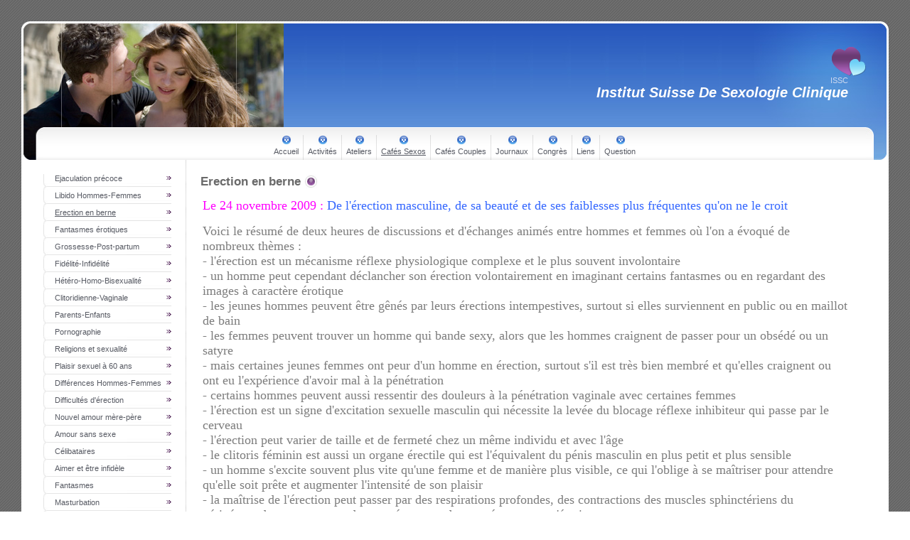

--- FILE ---
content_type: text/html
request_url: http://www.sexologieclinique.ch/page4.php
body_size: 80742
content:
<!DOCTYPE html PUBLIC "-//W3C//DTD HTML 4.01 Transitional//EN">
<HTML><head><meta http-equiv="Content-Type" content="text/html; charset=utf-8"><title>Institut Suisse de Sexologie Clinique - Erection en berne</title><meta name="DESCRIPTION" content=""><meta name="KEYWORDS" content="érection masculine beauté faiblesses café sexologique trouble psychosomatique anxiété de performance douleurs à la pénétration érection variable clitoris masturbation pénétration médicaments traitements médicamenteux et hormonaux andropause ménopause testostérone divroce clichés tabous Don Juan Paule Salomon Willy Pasini libération de la femme homme lunaire femme solaire bisexualité"><meta name="GENERATOR" content="Parallels Plesk Sitebuilder 4.5.0"><link href="css/styles.css?template=dating-001&colorScheme=blue&header=headers1&button=buttons1" rel="stylesheet" type="text/css"></head><BODY MARGINHEIGHT="0" MARGINWIDTH="0" TOPMARGIN="0" RIGHTMARGIN="0" BOTTOMMARGIN="0" LEFTMARGIN="0" style="background-image: url(images/00_01.jpg?template=dating-001&colorScheme=blue&header=headers1&button=buttons1);"><table width="100%" height="100%" border="0" cellpadding="0" cellspacing="0"><tr><td valign="top" background="images/00_01.jpg?template=dating-001&colorScheme=blue&header=headers1&button=buttons1" style="padding: 30px;"><table width="100%" height="100%" border="0" cellspacing="0" cellpadding="0"><tr><td width="31" height="195" rowspan="2"><img src="images/header0.jpg?template=dating-001&colorScheme=blue&header=headers1&button=buttons1" width="31" height="195" alt=""></td><td height="149" colspan="3" background="images/00_05.jpg?template=dating-001&colorScheme=blue&header=headers1&button=buttons1"><table width="100%" border="0" cellspacing="0" cellpadding="0"><tr><td align="left" width="338" height="149"><img src="images/header.jpg?template=dating-001&colorScheme=blue&header=headers1&button=buttons1" width="338" height="149" alt=""></td><td width="556" align="right" style="background-image: url(images/00_06.jpg?template=dating-001&colorScheme=blue&header=headers1&button=buttons1);  background-repeat: no-repeat;  background-position: right;"><table cellpadding="0" cellspacing="0" align="right"><tr><td align="right"><a href="./"><img src="images/logo.gif?template=dating-001&colorScheme=blue&header=headers1&button=buttons1" border="0" alt=""></a></td></tr><tr><td align="right" valign="bottom" class="slogan" style="padding-right:25px">ISSC</td></tr><tr><td align="right" valign="top" class="company" style="padding-right:25px">Institut Suisse de Sexologie Clinique</td></tr></table></td></tr></table></td><td width="33" height="195" rowspan="2"><img src="images/00_07.jpg?template=dating-001&colorScheme=blue&header=headers1&button=buttons1" width="32" height="195" alt=""></td></tr><tr><td height="46" colspan="3" align="center" valign="bottom" background="images/00_09.jpg?template=dating-001&colorScheme=blue&header=headers1&button=buttons1"><table border="0" cellspacing="0" cellpadding="0"><tr><td height="40" align="center"><img src="images/bullet.gif?template=dating-001&colorScheme=blue&header=headers1&button=buttons1" width="17" height="17"><br><a href="page8.php" class="menu">Accueil</a></td><td width="13" align="center" valign="bottom"><img src="images/00_12.jpg?template=dating-001&colorScheme=blue&header=headers1&button=buttons1" width="1" height="35" alt=""></td><td height="40" align="center"><img src="images/bullet.gif?template=dating-001&colorScheme=blue&header=headers1&button=buttons1" width="17" height="17"><br><a href="page6.php" class="menu">Activités</a></td><td width="13" align="center" valign="bottom"><img src="images/00_12.jpg?template=dating-001&colorScheme=blue&header=headers1&button=buttons1" width="1" height="35" alt=""></td><td height="40" align="center"><img src="images/bullet.gif?template=dating-001&colorScheme=blue&header=headers1&button=buttons1" width="17" height="17"><br><a href="page16.php" class="menu">Ateliers</a></td><td width="13" align="center" valign="bottom"><img src="images/00_12.jpg?template=dating-001&colorScheme=blue&header=headers1&button=buttons1" width="1" height="35" alt=""></td><td height="40" align="center"><img src="images/bullet.gif?template=dating-001&colorScheme=blue&header=headers1&button=buttons1" width="17" height="17"><br><a href="page23.php" class="amenu">Cafés Sexos</a></td><td width="13" align="center" valign="bottom"><img src="images/00_12.jpg?template=dating-001&colorScheme=blue&header=headers1&button=buttons1" width="1" height="35" alt=""></td><td height="40" align="center"><img src="images/bullet.gif?template=dating-001&colorScheme=blue&header=headers1&button=buttons1" width="17" height="17"><br><a href="page22.php" class="menu">Cafés Couples</a></td><td width="13" align="center" valign="bottom"><img src="images/00_12.jpg?template=dating-001&colorScheme=blue&header=headers1&button=buttons1" width="1" height="35" alt=""></td><td height="40" align="center"><img src="images/bullet.gif?template=dating-001&colorScheme=blue&header=headers1&button=buttons1" width="17" height="17"><br><a href="page35.php" class="menu">Journaux</a></td><td width="13" align="center" valign="bottom"><img src="images/00_12.jpg?template=dating-001&colorScheme=blue&header=headers1&button=buttons1" width="1" height="35" alt=""></td><td height="40" align="center"><img src="images/bullet.gif?template=dating-001&colorScheme=blue&header=headers1&button=buttons1" width="17" height="17"><br><a href="page26.php" class="menu">Congrès</a></td><td width="13" align="center" valign="bottom"><img src="images/00_12.jpg?template=dating-001&colorScheme=blue&header=headers1&button=buttons1" width="1" height="35" alt=""></td><td height="40" align="center"><img src="images/bullet.gif?template=dating-001&colorScheme=blue&header=headers1&button=buttons1" width="17" height="17"><br><a href="page5.php" class="menu">Liens</a></td><td width="13" align="center" valign="bottom"><img src="images/00_12.jpg?template=dating-001&colorScheme=blue&header=headers1&button=buttons1" width="1" height="35" alt=""></td><td height="40" align="center"><img src="images/bullet.gif?template=dating-001&colorScheme=blue&header=headers1&button=buttons1" width="17" height="17"><br><a href="page42.php" class="menu">Question</a></td></tr></table></td></tr><tr bgcolor="#FFFFFF"><td></td><td width="200" valign="top"><table width="200" border="0" cellspacing="0" cellpadding="0"><tr><td><img src="images/fff.gif?template=dating-001&colorScheme=blue&header=headers1&button=buttons1" width="200" height="20"></td></tr><tr><td><table width="180" border="0" cellspacing="0" cellpadding="0"><tr><td width="1" bgcolor="#E4E4E4"><img src="images/fff.gif?template=dating-001&colorScheme=blue&header=headers1&button=buttons1" width="1" height="1"></td><td align="left" style="padding-left: 15px;"><a href="page28.php" class="submenu">Ejaculation précoce</a></td><td width="10" align="right"><img src="images/00_18.jpg?template=dating-001&colorScheme=blue&header=headers1&button=buttons1" width="7" height="5" alt=""></td></tr><tr><td colspan="3" align="left" background="images/line.jpg?template=dating-001&colorScheme=blue&header=headers1&button=buttons1"><img src="images/00_22.jpg?template=dating-001&colorScheme=blue&header=headers1&button=buttons1" width="117" height="12" alt=""></td></tr><tr><td width="1" bgcolor="#E4E4E4"><img src="images/fff.gif?template=dating-001&colorScheme=blue&header=headers1&button=buttons1" width="1" height="1"></td><td align="left" style="padding-left: 15px;"><a href="page29.php" class="submenu">Libido Hommes-Femmes</a></td><td width="10" align="right"><img src="images/00_18.jpg?template=dating-001&colorScheme=blue&header=headers1&button=buttons1" width="7" height="5" alt=""></td></tr><tr><td colspan="3" align="left" background="images/line.jpg?template=dating-001&colorScheme=blue&header=headers1&button=buttons1"><img src="images/00_22.jpg?template=dating-001&colorScheme=blue&header=headers1&button=buttons1" width="117" height="12" alt=""></td></tr><tr><td width="1" bgcolor="#E4E4E4"><img src="images/fff.gif?template=dating-001&colorScheme=blue&header=headers1&button=buttons1" width="1" height="1"></td><td align="left" class="asubmenu" style="padding-left: 15px;">Erection en berne</td><td width="10" align="right"><img src="images/00_18.jpg?template=dating-001&colorScheme=blue&header=headers1&button=buttons1" width="7" height="5" alt=""></td></tr><tr><td colspan="3" align="left" background="images/line.jpg?template=dating-001&colorScheme=blue&header=headers1&button=buttons1"><img src="images/00_22.jpg?template=dating-001&colorScheme=blue&header=headers1&button=buttons1" width="117" height="12" alt=""></td></tr><tr><td width="1" bgcolor="#E4E4E4"><img src="images/fff.gif?template=dating-001&colorScheme=blue&header=headers1&button=buttons1" width="1" height="1"></td><td align="left" style="padding-left: 15px;"><a href="page3.php" class="submenu">Fantasmes érotiques</a></td><td width="10" align="right"><img src="images/00_18.jpg?template=dating-001&colorScheme=blue&header=headers1&button=buttons1" width="7" height="5" alt=""></td></tr><tr><td colspan="3" align="left" background="images/line.jpg?template=dating-001&colorScheme=blue&header=headers1&button=buttons1"><img src="images/00_22.jpg?template=dating-001&colorScheme=blue&header=headers1&button=buttons1" width="117" height="12" alt=""></td></tr><tr><td width="1" bgcolor="#E4E4E4"><img src="images/fff.gif?template=dating-001&colorScheme=blue&header=headers1&button=buttons1" width="1" height="1"></td><td align="left" style="padding-left: 15px;"><a href="page36.php" class="submenu">Grossesse-Post-partum</a></td><td width="10" align="right"><img src="images/00_18.jpg?template=dating-001&colorScheme=blue&header=headers1&button=buttons1" width="7" height="5" alt=""></td></tr><tr><td colspan="3" align="left" background="images/line.jpg?template=dating-001&colorScheme=blue&header=headers1&button=buttons1"><img src="images/00_22.jpg?template=dating-001&colorScheme=blue&header=headers1&button=buttons1" width="117" height="12" alt=""></td></tr><tr><td width="1" bgcolor="#E4E4E4"><img src="images/fff.gif?template=dating-001&colorScheme=blue&header=headers1&button=buttons1" width="1" height="1"></td><td align="left" style="padding-left: 15px;"><a href="page15.php" class="submenu">Fidélité-Infidélité</a></td><td width="10" align="right"><img src="images/00_18.jpg?template=dating-001&colorScheme=blue&header=headers1&button=buttons1" width="7" height="5" alt=""></td></tr><tr><td colspan="3" align="left" background="images/line.jpg?template=dating-001&colorScheme=blue&header=headers1&button=buttons1"><img src="images/00_22.jpg?template=dating-001&colorScheme=blue&header=headers1&button=buttons1" width="117" height="12" alt=""></td></tr><tr><td width="1" bgcolor="#E4E4E4"><img src="images/fff.gif?template=dating-001&colorScheme=blue&header=headers1&button=buttons1" width="1" height="1"></td><td align="left" style="padding-left: 15px;"><a href="page38.php" class="submenu">Hétéro-Homo-Bisexualité</a></td><td width="10" align="right"><img src="images/00_18.jpg?template=dating-001&colorScheme=blue&header=headers1&button=buttons1" width="7" height="5" alt=""></td></tr><tr><td colspan="3" align="left" background="images/line.jpg?template=dating-001&colorScheme=blue&header=headers1&button=buttons1"><img src="images/00_22.jpg?template=dating-001&colorScheme=blue&header=headers1&button=buttons1" width="117" height="12" alt=""></td></tr><tr><td width="1" bgcolor="#E4E4E4"><img src="images/fff.gif?template=dating-001&colorScheme=blue&header=headers1&button=buttons1" width="1" height="1"></td><td align="left" style="padding-left: 15px;"><a href="page39.php" class="submenu">Clitoridienne-Vaginale</a></td><td width="10" align="right"><img src="images/00_18.jpg?template=dating-001&colorScheme=blue&header=headers1&button=buttons1" width="7" height="5" alt=""></td></tr><tr><td colspan="3" align="left" background="images/line.jpg?template=dating-001&colorScheme=blue&header=headers1&button=buttons1"><img src="images/00_22.jpg?template=dating-001&colorScheme=blue&header=headers1&button=buttons1" width="117" height="12" alt=""></td></tr><tr><td width="1" bgcolor="#E4E4E4"><img src="images/fff.gif?template=dating-001&colorScheme=blue&header=headers1&button=buttons1" width="1" height="1"></td><td align="left" style="padding-left: 15px;"><a href="page40.php" class="submenu">Parents-Enfants</a></td><td width="10" align="right"><img src="images/00_18.jpg?template=dating-001&colorScheme=blue&header=headers1&button=buttons1" width="7" height="5" alt=""></td></tr><tr><td colspan="3" align="left" background="images/line.jpg?template=dating-001&colorScheme=blue&header=headers1&button=buttons1"><img src="images/00_22.jpg?template=dating-001&colorScheme=blue&header=headers1&button=buttons1" width="117" height="12" alt=""></td></tr><tr><td width="1" bgcolor="#E4E4E4"><img src="images/fff.gif?template=dating-001&colorScheme=blue&header=headers1&button=buttons1" width="1" height="1"></td><td align="left" style="padding-left: 15px;"><a href="page41.php" class="submenu">Pornographie</a></td><td width="10" align="right"><img src="images/00_18.jpg?template=dating-001&colorScheme=blue&header=headers1&button=buttons1" width="7" height="5" alt=""></td></tr><tr><td colspan="3" align="left" background="images/line.jpg?template=dating-001&colorScheme=blue&header=headers1&button=buttons1"><img src="images/00_22.jpg?template=dating-001&colorScheme=blue&header=headers1&button=buttons1" width="117" height="12" alt=""></td></tr><tr><td width="1" bgcolor="#E4E4E4"><img src="images/fff.gif?template=dating-001&colorScheme=blue&header=headers1&button=buttons1" width="1" height="1"></td><td align="left" style="padding-left: 15px;"><a href="page44.php" class="submenu">Religions et sexualité</a></td><td width="10" align="right"><img src="images/00_18.jpg?template=dating-001&colorScheme=blue&header=headers1&button=buttons1" width="7" height="5" alt=""></td></tr><tr><td colspan="3" align="left" background="images/line.jpg?template=dating-001&colorScheme=blue&header=headers1&button=buttons1"><img src="images/00_22.jpg?template=dating-001&colorScheme=blue&header=headers1&button=buttons1" width="117" height="12" alt=""></td></tr><tr><td width="1" bgcolor="#E4E4E4"><img src="images/fff.gif?template=dating-001&colorScheme=blue&header=headers1&button=buttons1" width="1" height="1"></td><td align="left" style="padding-left: 15px;"><a href="page45.php" class="submenu">Plaisir sexuel à 60 ans</a></td><td width="10" align="right"><img src="images/00_18.jpg?template=dating-001&colorScheme=blue&header=headers1&button=buttons1" width="7" height="5" alt=""></td></tr><tr><td colspan="3" align="left" background="images/line.jpg?template=dating-001&colorScheme=blue&header=headers1&button=buttons1"><img src="images/00_22.jpg?template=dating-001&colorScheme=blue&header=headers1&button=buttons1" width="117" height="12" alt=""></td></tr><tr><td width="1" bgcolor="#E4E4E4"><img src="images/fff.gif?template=dating-001&colorScheme=blue&header=headers1&button=buttons1" width="1" height="1"></td><td align="left" style="padding-left: 15px;"><a href="page46.php" class="submenu">Différences Hommes-Femmes</a></td><td width="10" align="right"><img src="images/00_18.jpg?template=dating-001&colorScheme=blue&header=headers1&button=buttons1" width="7" height="5" alt=""></td></tr><tr><td colspan="3" align="left" background="images/line.jpg?template=dating-001&colorScheme=blue&header=headers1&button=buttons1"><img src="images/00_22.jpg?template=dating-001&colorScheme=blue&header=headers1&button=buttons1" width="117" height="12" alt=""></td></tr><tr><td width="1" bgcolor="#E4E4E4"><img src="images/fff.gif?template=dating-001&colorScheme=blue&header=headers1&button=buttons1" width="1" height="1"></td><td align="left" style="padding-left: 15px;"><a href="page47.php" class="submenu">Difficultés d'érection</a></td><td width="10" align="right"><img src="images/00_18.jpg?template=dating-001&colorScheme=blue&header=headers1&button=buttons1" width="7" height="5" alt=""></td></tr><tr><td colspan="3" align="left" background="images/line.jpg?template=dating-001&colorScheme=blue&header=headers1&button=buttons1"><img src="images/00_22.jpg?template=dating-001&colorScheme=blue&header=headers1&button=buttons1" width="117" height="12" alt=""></td></tr><tr><td width="1" bgcolor="#E4E4E4"><img src="images/fff.gif?template=dating-001&colorScheme=blue&header=headers1&button=buttons1" width="1" height="1"></td><td align="left" style="padding-left: 15px;"><a href="page48.php" class="submenu">Nouvel amour mère-père</a></td><td width="10" align="right"><img src="images/00_18.jpg?template=dating-001&colorScheme=blue&header=headers1&button=buttons1" width="7" height="5" alt=""></td></tr><tr><td colspan="3" align="left" background="images/line.jpg?template=dating-001&colorScheme=blue&header=headers1&button=buttons1"><img src="images/00_22.jpg?template=dating-001&colorScheme=blue&header=headers1&button=buttons1" width="117" height="12" alt=""></td></tr><tr><td width="1" bgcolor="#E4E4E4"><img src="images/fff.gif?template=dating-001&colorScheme=blue&header=headers1&button=buttons1" width="1" height="1"></td><td align="left" style="padding-left: 15px;"><a href="page49.php" class="submenu">Amour sans sexe</a></td><td width="10" align="right"><img src="images/00_18.jpg?template=dating-001&colorScheme=blue&header=headers1&button=buttons1" width="7" height="5" alt=""></td></tr><tr><td colspan="3" align="left" background="images/line.jpg?template=dating-001&colorScheme=blue&header=headers1&button=buttons1"><img src="images/00_22.jpg?template=dating-001&colorScheme=blue&header=headers1&button=buttons1" width="117" height="12" alt=""></td></tr><tr><td width="1" bgcolor="#E4E4E4"><img src="images/fff.gif?template=dating-001&colorScheme=blue&header=headers1&button=buttons1" width="1" height="1"></td><td align="left" style="padding-left: 15px;"><a href="page50.php" class="submenu">Célibataires</a></td><td width="10" align="right"><img src="images/00_18.jpg?template=dating-001&colorScheme=blue&header=headers1&button=buttons1" width="7" height="5" alt=""></td></tr><tr><td colspan="3" align="left" background="images/line.jpg?template=dating-001&colorScheme=blue&header=headers1&button=buttons1"><img src="images/00_22.jpg?template=dating-001&colorScheme=blue&header=headers1&button=buttons1" width="117" height="12" alt=""></td></tr><tr><td width="1" bgcolor="#E4E4E4"><img src="images/fff.gif?template=dating-001&colorScheme=blue&header=headers1&button=buttons1" width="1" height="1"></td><td align="left" style="padding-left: 15px;"><a href="page51.php" class="submenu">Aimer et être infidèle</a></td><td width="10" align="right"><img src="images/00_18.jpg?template=dating-001&colorScheme=blue&header=headers1&button=buttons1" width="7" height="5" alt=""></td></tr><tr><td colspan="3" align="left" background="images/line.jpg?template=dating-001&colorScheme=blue&header=headers1&button=buttons1"><img src="images/00_22.jpg?template=dating-001&colorScheme=blue&header=headers1&button=buttons1" width="117" height="12" alt=""></td></tr><tr><td width="1" bgcolor="#E4E4E4"><img src="images/fff.gif?template=dating-001&colorScheme=blue&header=headers1&button=buttons1" width="1" height="1"></td><td align="left" style="padding-left: 15px;"><a href="page52.php" class="submenu">Fantasmes</a></td><td width="10" align="right"><img src="images/00_18.jpg?template=dating-001&colorScheme=blue&header=headers1&button=buttons1" width="7" height="5" alt=""></td></tr><tr><td colspan="3" align="left" background="images/line.jpg?template=dating-001&colorScheme=blue&header=headers1&button=buttons1"><img src="images/00_22.jpg?template=dating-001&colorScheme=blue&header=headers1&button=buttons1" width="117" height="12" alt=""></td></tr><tr><td width="1" bgcolor="#E4E4E4"><img src="images/fff.gif?template=dating-001&colorScheme=blue&header=headers1&button=buttons1" width="1" height="1"></td><td align="left" style="padding-left: 15px;"><a href="page53.php" class="submenu">Masturbation</a></td><td width="10" align="right"><img src="images/00_18.jpg?template=dating-001&colorScheme=blue&header=headers1&button=buttons1" width="7" height="5" alt=""></td></tr><tr><td colspan="3" align="left" background="images/line.jpg?template=dating-001&colorScheme=blue&header=headers1&button=buttons1"><img src="images/00_22.jpg?template=dating-001&colorScheme=blue&header=headers1&button=buttons1" width="117" height="12" alt=""></td></tr><tr><td width="1" bgcolor="#E4E4E4"><img src="images/fff.gif?template=dating-001&colorScheme=blue&header=headers1&button=buttons1" width="1" height="1"></td><td align="left" style="padding-left: 15px;"><a href="page54.php" class="submenu">Harcèlement</a></td><td width="10" align="right"><img src="images/00_18.jpg?template=dating-001&colorScheme=blue&header=headers1&button=buttons1" width="7" height="5" alt=""></td></tr><tr><td colspan="3" align="left" background="images/line.jpg?template=dating-001&colorScheme=blue&header=headers1&button=buttons1"><img src="images/00_22.jpg?template=dating-001&colorScheme=blue&header=headers1&button=buttons1" width="117" height="12" alt=""></td></tr><tr><td width="1" bgcolor="#E4E4E4"><img src="images/fff.gif?template=dating-001&colorScheme=blue&header=headers1&button=buttons1" width="1" height="1"></td><td align="left" style="padding-left: 15px;"><a href="page55.php" class="submenu">Alchimie</a></td><td width="10" align="right"><img src="images/00_18.jpg?template=dating-001&colorScheme=blue&header=headers1&button=buttons1" width="7" height="5" alt=""></td></tr><tr><td colspan="3" align="left" background="images/line.jpg?template=dating-001&colorScheme=blue&header=headers1&button=buttons1"><img src="images/00_22.jpg?template=dating-001&colorScheme=blue&header=headers1&button=buttons1" width="117" height="12" alt=""></td></tr><tr><td width="1" bgcolor="#E4E4E4"><img src="images/fff.gif?template=dating-001&colorScheme=blue&header=headers1&button=buttons1" width="1" height="1"></td><td align="left" style="padding-left: 15px;"><a href="page56.php" class="submenu">Déviances</a></td><td width="10" align="right"><img src="images/00_18.jpg?template=dating-001&colorScheme=blue&header=headers1&button=buttons1" width="7" height="5" alt=""></td></tr><tr><td colspan="3" align="left" background="images/line.jpg?template=dating-001&colorScheme=blue&header=headers1&button=buttons1"><img src="images/00_22.jpg?template=dating-001&colorScheme=blue&header=headers1&button=buttons1" width="117" height="12" alt=""></td></tr><tr><td width="1" bgcolor="#E4E4E4"><img src="images/fff.gif?template=dating-001&colorScheme=blue&header=headers1&button=buttons1" width="1" height="1"></td><td align="left" style="padding-left: 15px;"><a href="page57.php" class="submenu">Ménopause-Andropause</a></td><td width="10" align="right"><img src="images/00_18.jpg?template=dating-001&colorScheme=blue&header=headers1&button=buttons1" width="7" height="5" alt=""></td></tr><tr><td colspan="3" align="left" background="images/line.jpg?template=dating-001&colorScheme=blue&header=headers1&button=buttons1"><img src="images/00_22.jpg?template=dating-001&colorScheme=blue&header=headers1&button=buttons1" width="117" height="12" alt=""></td></tr><tr><td width="1" bgcolor="#E4E4E4"><img src="images/fff.gif?template=dating-001&colorScheme=blue&header=headers1&button=buttons1" width="1" height="1"></td><td align="left" style="padding-left: 15px;"><a href="page58.php" class="submenu">Rencontres Internet</a></td><td width="10" align="right"><img src="images/00_18.jpg?template=dating-001&colorScheme=blue&header=headers1&button=buttons1" width="7" height="5" alt=""></td></tr><tr><td colspan="3" align="left" background="images/line.jpg?template=dating-001&colorScheme=blue&header=headers1&button=buttons1"><img src="images/00_22.jpg?template=dating-001&colorScheme=blue&header=headers1&button=buttons1" width="117" height="12" alt=""></td></tr><tr><td width="1" bgcolor="#E4E4E4"><img src="images/fff.gif?template=dating-001&colorScheme=blue&header=headers1&button=buttons1" width="1" height="1"></td><td align="left" style="padding-left: 15px;"><a href="page59.php" class="submenu">Complexes physiques</a></td><td width="10" align="right"><img src="images/00_18.jpg?template=dating-001&colorScheme=blue&header=headers1&button=buttons1" width="7" height="5" alt=""></td></tr><tr><td colspan="3" align="left" background="images/line.jpg?template=dating-001&colorScheme=blue&header=headers1&button=buttons1"><img src="images/00_22.jpg?template=dating-001&colorScheme=blue&header=headers1&button=buttons1" width="117" height="12" alt=""></td></tr><tr><td width="1" bgcolor="#E4E4E4"><img src="images/fff.gif?template=dating-001&colorScheme=blue&header=headers1&button=buttons1" width="1" height="1"></td><td align="left" style="padding-left: 15px;"><a href="page13.php" class="submenu">Plaisir partenaire</a></td><td width="10" align="right"><img src="images/00_18.jpg?template=dating-001&colorScheme=blue&header=headers1&button=buttons1" width="7" height="5" alt=""></td></tr><tr><td colspan="3" align="left" background="images/line.jpg?template=dating-001&colorScheme=blue&header=headers1&button=buttons1"><img src="images/00_22.jpg?template=dating-001&colorScheme=blue&header=headers1&button=buttons1" width="117" height="12" alt=""></td></tr><tr><td width="1" bgcolor="#E4E4E4"><img src="images/fff.gif?template=dating-001&colorScheme=blue&header=headers1&button=buttons1" width="1" height="1"></td><td align="left" style="padding-left: 15px;"><a href="page27.php" class="submenu">Article Th. Mertenat</a></td><td width="10" align="right"><img src="images/00_18.jpg?template=dating-001&colorScheme=blue&header=headers1&button=buttons1" width="7" height="5" alt=""></td></tr><tr><td colspan="3" align="left" background="images/line.jpg?template=dating-001&colorScheme=blue&header=headers1&button=buttons1"><img src="images/00_22.jpg?template=dating-001&colorScheme=blue&header=headers1&button=buttons1" width="117" height="12" alt=""></td></tr><tr><td width="1" bgcolor="#E4E4E4"><img src="images/fff.gif?template=dating-001&colorScheme=blue&header=headers1&button=buttons1" width="1" height="1"></td><td align="left" style="padding-left: 15px;"><a href="page61.php" class="submenu">Beaucoup + jeune</a></td><td width="10" align="right"><img src="images/00_18.jpg?template=dating-001&colorScheme=blue&header=headers1&button=buttons1" width="7" height="5" alt=""></td></tr><tr><td colspan="3" align="left" background="images/line.jpg?template=dating-001&colorScheme=blue&header=headers1&button=buttons1"><img src="images/00_22.jpg?template=dating-001&colorScheme=blue&header=headers1&button=buttons1" width="117" height="12" alt=""></td></tr><tr><td width="1" bgcolor="#E4E4E4"><img src="images/fff.gif?template=dating-001&colorScheme=blue&header=headers1&button=buttons1" width="1" height="1"></td><td align="left" style="padding-left: 15px;"><a href="page62.php" class="submenu">Orgasme : une nécessité ?</a></td><td width="10" align="right"><img src="images/00_18.jpg?template=dating-001&colorScheme=blue&header=headers1&button=buttons1" width="7" height="5" alt=""></td></tr><tr><td colspan="3" align="left" background="images/line.jpg?template=dating-001&colorScheme=blue&header=headers1&button=buttons1"><img src="images/00_22.jpg?template=dating-001&colorScheme=blue&header=headers1&button=buttons1" width="117" height="12" alt=""></td></tr><tr><td width="1" bgcolor="#E4E4E4"><img src="images/fff.gif?template=dating-001&colorScheme=blue&header=headers1&button=buttons1" width="1" height="1"></td><td align="left" style="padding-left: 15px;"><a href="page64.php" class="submenu">Dictature Orgasme</a></td><td width="10" align="right"><img src="images/00_18.jpg?template=dating-001&colorScheme=blue&header=headers1&button=buttons1" width="7" height="5" alt=""></td></tr><tr><td colspan="3" align="left" background="images/line.jpg?template=dating-001&colorScheme=blue&header=headers1&button=buttons1"><img src="images/00_22.jpg?template=dating-001&colorScheme=blue&header=headers1&button=buttons1" width="117" height="12" alt=""></td></tr><tr><td width="1" bgcolor="#E4E4E4"><img src="images/fff.gif?template=dating-001&colorScheme=blue&header=headers1&button=buttons1" width="1" height="1"></td><td align="left" style="padding-left: 15px;"><a href="page65.php" class="submenu">Ruptures amoureuses</a></td><td width="10" align="right"><img src="images/00_18.jpg?template=dating-001&colorScheme=blue&header=headers1&button=buttons1" width="7" height="5" alt=""></td></tr><tr><td colspan="3" align="left" background="images/line.jpg?template=dating-001&colorScheme=blue&header=headers1&button=buttons1"><img src="images/00_22.jpg?template=dating-001&colorScheme=blue&header=headers1&button=buttons1" width="117" height="12" alt=""></td></tr><tr><td width="1" bgcolor="#E4E4E4"><img src="images/fff.gif?template=dating-001&colorScheme=blue&header=headers1&button=buttons1" width="1" height="1"></td><td align="left" style="padding-left: 15px;"><a href="page66.php" class="submenu">Tantra, Tao, Kamasutra</a></td><td width="10" align="right"><img src="images/00_18.jpg?template=dating-001&colorScheme=blue&header=headers1&button=buttons1" width="7" height="5" alt=""></td></tr><tr><td colspan="3" align="left" background="images/line.jpg?template=dating-001&colorScheme=blue&header=headers1&button=buttons1"><img src="images/00_22.jpg?template=dating-001&colorScheme=blue&header=headers1&button=buttons1" width="117" height="12" alt=""></td></tr><tr><td width="1" bgcolor="#E4E4E4"><img src="images/fff.gif?template=dating-001&colorScheme=blue&header=headers1&button=buttons1" width="1" height="1"></td><td align="left" style="padding-left: 15px;"><a href="page73.php" class="submenu">Libertinage</a></td><td width="10" align="right"><img src="images/00_18.jpg?template=dating-001&colorScheme=blue&header=headers1&button=buttons1" width="7" height="5" alt=""></td></tr><tr><td colspan="3" align="left" background="images/line.jpg?template=dating-001&colorScheme=blue&header=headers1&button=buttons1"><img src="images/00_22.jpg?template=dating-001&colorScheme=blue&header=headers1&button=buttons1" width="117" height="12" alt=""></td></tr><tr><td width="1" bgcolor="#E4E4E4"><img src="images/fff.gif?template=dating-001&colorScheme=blue&header=headers1&button=buttons1" width="1" height="1"></td><td align="left" style="padding-left: 15px;"><a href="page74.php" class="submenu">Domination-Soumission</a></td><td width="10" align="right"><img src="images/00_18.jpg?template=dating-001&colorScheme=blue&header=headers1&button=buttons1" width="7" height="5" alt=""></td></tr><tr><td colspan="3" align="left" background="images/line.jpg?template=dating-001&colorScheme=blue&header=headers1&button=buttons1"><img src="images/00_22.jpg?template=dating-001&colorScheme=blue&header=headers1&button=buttons1" width="117" height="12" alt=""></td></tr><tr><td width="1" bgcolor="#E4E4E4"><img src="images/fff.gif?template=dating-001&colorScheme=blue&header=headers1&button=buttons1" width="1" height="1"></td><td align="left" style="padding-left: 15px;"><a href="page75.php" class="submenu">Pornographie</a></td><td width="10" align="right"><img src="images/00_18.jpg?template=dating-001&colorScheme=blue&header=headers1&button=buttons1" width="7" height="5" alt=""></td></tr><tr><td colspan="3" align="left" background="images/line.jpg?template=dating-001&colorScheme=blue&header=headers1&button=buttons1"><img src="images/00_22.jpg?template=dating-001&colorScheme=blue&header=headers1&button=buttons1" width="117" height="12" alt=""></td></tr><tr><td width="1" bgcolor="#E4E4E4"><img src="images/fff.gif?template=dating-001&colorScheme=blue&header=headers1&button=buttons1" width="1" height="1"></td><td align="left" style="padding-left: 15px;"><a href="page80.php" class="submenu">Aimer le sexe</a></td><td width="10" align="right"><img src="images/00_18.jpg?template=dating-001&colorScheme=blue&header=headers1&button=buttons1" width="7" height="5" alt=""></td></tr><tr><td colspan="3" align="left" background="images/line.jpg?template=dating-001&colorScheme=blue&header=headers1&button=buttons1"><img src="images/00_22.jpg?template=dating-001&colorScheme=blue&header=headers1&button=buttons1" width="117" height="12" alt=""></td></tr><tr><td width="1" bgcolor="#E4E4E4"><img src="images/fff.gif?template=dating-001&colorScheme=blue&header=headers1&button=buttons1" width="1" height="1"></td><td align="left" style="padding-left: 15px;"><a href="page81.php" class="submenu">Ecriture Erotique</a></td><td width="10" align="right"><img src="images/00_18.jpg?template=dating-001&colorScheme=blue&header=headers1&button=buttons1" width="7" height="5" alt=""></td></tr><tr><td colspan="3" align="left" background="images/line.jpg?template=dating-001&colorScheme=blue&header=headers1&button=buttons1"><img src="images/00_22.jpg?template=dating-001&colorScheme=blue&header=headers1&button=buttons1" width="117" height="12" alt=""></td></tr><tr><td width="1" bgcolor="#E4E4E4"><img src="images/fff.gif?template=dating-001&colorScheme=blue&header=headers1&button=buttons1" width="1" height="1"></td><td align="left" style="padding-left: 15px;"><a href="page82.php" class="submenu">Exhibitionnisme-Voyeurisme</a></td><td width="10" align="right"><img src="images/00_18.jpg?template=dating-001&colorScheme=blue&header=headers1&button=buttons1" width="7" height="5" alt=""></td></tr><tr><td colspan="3" align="left" background="images/line.jpg?template=dating-001&colorScheme=blue&header=headers1&button=buttons1"><img src="images/00_22.jpg?template=dating-001&colorScheme=blue&header=headers1&button=buttons1" width="117" height="12" alt=""></td></tr><tr><td width="1" bgcolor="#E4E4E4"><img src="images/fff.gif?template=dating-001&colorScheme=blue&header=headers1&button=buttons1" width="1" height="1"></td><td align="left" style="padding-left: 15px;"><a href="page83.php" class="submenu">Infidélité</a></td><td width="10" align="right"><img src="images/00_18.jpg?template=dating-001&colorScheme=blue&header=headers1&button=buttons1" width="7" height="5" alt=""></td></tr><tr><td colspan="3" align="left" background="images/line.jpg?template=dating-001&colorScheme=blue&header=headers1&button=buttons1"><img src="images/00_22.jpg?template=dating-001&colorScheme=blue&header=headers1&button=buttons1" width="117" height="12" alt=""></td></tr><tr><td width="1" bgcolor="#E4E4E4"><img src="images/fff.gif?template=dating-001&colorScheme=blue&header=headers1&button=buttons1" width="1" height="1"></td><td align="left" style="padding-left: 15px;"><a href="page84.php" class="submenu">Grands-Parents</a></td><td width="10" align="right"><img src="images/00_18.jpg?template=dating-001&colorScheme=blue&header=headers1&button=buttons1" width="7" height="5" alt=""></td></tr><tr><td colspan="3" align="left" background="images/line.jpg?template=dating-001&colorScheme=blue&header=headers1&button=buttons1"><img src="images/00_22.jpg?template=dating-001&colorScheme=blue&header=headers1&button=buttons1" width="117" height="12" alt=""></td></tr><tr><td width="1" bgcolor="#E4E4E4"><img src="images/fff.gif?template=dating-001&colorScheme=blue&header=headers1&button=buttons1" width="1" height="1"></td><td align="left" style="padding-left: 15px;"><a href="page85.php" class="submenu">Désir d'enfant</a></td><td width="10" align="right"><img src="images/00_18.jpg?template=dating-001&colorScheme=blue&header=headers1&button=buttons1" width="7" height="5" alt=""></td></tr><tr><td colspan="3" align="left" background="images/line.jpg?template=dating-001&colorScheme=blue&header=headers1&button=buttons1"><img src="images/00_22.jpg?template=dating-001&colorScheme=blue&header=headers1&button=buttons1" width="117" height="12" alt=""></td></tr><tr><td width="1" bgcolor="#E4E4E4"><img src="images/fff.gif?template=dating-001&colorScheme=blue&header=headers1&button=buttons1" width="1" height="1"></td><td align="left" style="padding-left: 15px;"><a href="page86.php" class="submenu">Médicaments et sexualité</a></td><td width="10" align="right"><img src="images/00_18.jpg?template=dating-001&colorScheme=blue&header=headers1&button=buttons1" width="7" height="5" alt=""></td></tr><tr><td colspan="3" align="left" background="images/line.jpg?template=dating-001&colorScheme=blue&header=headers1&button=buttons1"><img src="images/00_22.jpg?template=dating-001&colorScheme=blue&header=headers1&button=buttons1" width="117" height="12" alt=""></td></tr><tr><td width="1" bgcolor="#E4E4E4"><img src="images/fff.gif?template=dating-001&colorScheme=blue&header=headers1&button=buttons1" width="1" height="1"></td><td align="left" style="padding-left: 15px;"><a href="page89.php" class="submenu">Cerveau organe sexuel</a></td><td width="10" align="right"><img src="images/00_18.jpg?template=dating-001&colorScheme=blue&header=headers1&button=buttons1" width="7" height="5" alt=""></td></tr><tr><td colspan="3" align="left" background="images/line.jpg?template=dating-001&colorScheme=blue&header=headers1&button=buttons1"><img src="images/00_22.jpg?template=dating-001&colorScheme=blue&header=headers1&button=buttons1" width="117" height="12" alt=""></td></tr><tr><td width="1" bgcolor="#E4E4E4"><img src="images/fff.gif?template=dating-001&colorScheme=blue&header=headers1&button=buttons1" width="1" height="1"></td><td align="left" style="padding-left: 15px;"><a href="page91.php" class="submenu">Sex-friends</a></td><td width="10" align="right"><img src="images/00_18.jpg?template=dating-001&colorScheme=blue&header=headers1&button=buttons1" width="7" height="5" alt=""></td></tr><tr><td colspan="3" align="left" background="images/line.jpg?template=dating-001&colorScheme=blue&header=headers1&button=buttons1"><img src="images/00_22.jpg?template=dating-001&colorScheme=blue&header=headers1&button=buttons1" width="117" height="12" alt=""></td></tr><tr><td width="1" bgcolor="#E4E4E4"><img src="images/fff.gif?template=dating-001&colorScheme=blue&header=headers1&button=buttons1" width="1" height="1"></td><td align="left" style="padding-left: 15px;"><a href="page92.php" class="submenu">Coup de foudre en EMS</a></td><td width="10" align="right"><img src="images/00_18.jpg?template=dating-001&colorScheme=blue&header=headers1&button=buttons1" width="7" height="5" alt=""></td></tr><tr><td colspan="3" align="left" background="images/line.jpg?template=dating-001&colorScheme=blue&header=headers1&button=buttons1"><img src="images/00_22.jpg?template=dating-001&colorScheme=blue&header=headers1&button=buttons1" width="117" height="12" alt=""></td></tr><tr><td width="1" bgcolor="#E4E4E4"><img src="images/fff.gif?template=dating-001&colorScheme=blue&header=headers1&button=buttons1" width="1" height="1"></td><td align="left" style="padding-left: 15px;"><a href="page94.php" class="submenu">Sexualité antidépresseur</a></td><td width="10" align="right"><img src="images/00_18.jpg?template=dating-001&colorScheme=blue&header=headers1&button=buttons1" width="7" height="5" alt=""></td></tr><tr><td colspan="3" align="left" background="images/line.jpg?template=dating-001&colorScheme=blue&header=headers1&button=buttons1"><img src="images/00_22.jpg?template=dating-001&colorScheme=blue&header=headers1&button=buttons1" width="117" height="12" alt=""></td></tr><tr><td width="1" bgcolor="#E4E4E4"><img src="images/fff.gif?template=dating-001&colorScheme=blue&header=headers1&button=buttons1" width="1" height="1"></td><td align="left" style="padding-left: 15px;"><a href="page95.php" class="submenu">Sexe ou Amour sur internet</a></td><td width="10" align="right"><img src="images/00_18.jpg?template=dating-001&colorScheme=blue&header=headers1&button=buttons1" width="7" height="5" alt=""></td></tr><tr><td colspan="3" align="left" background="images/line.jpg?template=dating-001&colorScheme=blue&header=headers1&button=buttons1"><img src="images/00_22.jpg?template=dating-001&colorScheme=blue&header=headers1&button=buttons1" width="117" height="12" alt=""></td></tr><tr><td width="1" bgcolor="#E4E4E4"><img src="images/fff.gif?template=dating-001&colorScheme=blue&header=headers1&button=buttons1" width="1" height="1"></td><td align="left" style="padding-left: 15px;"><a href="page96.php" class="submenu">Questionnaire d'évaluation</a></td><td width="10" align="right"><img src="images/00_18.jpg?template=dating-001&colorScheme=blue&header=headers1&button=buttons1" width="7" height="5" alt=""></td></tr><tr><td colspan="3" align="left" background="images/line.jpg?template=dating-001&colorScheme=blue&header=headers1&button=buttons1"><img src="images/00_22.jpg?template=dating-001&colorScheme=blue&header=headers1&button=buttons1" width="117" height="12" alt=""></td></tr><tr><td width="1" bgcolor="#E4E4E4"><img src="images/fff.gif?template=dating-001&colorScheme=blue&header=headers1&button=buttons1" width="1" height="1"></td><td align="left" style="padding-left: 15px;"><a href="page97.php" class="submenu">Tyrannie de la beauté</a></td><td width="10" align="right"><img src="images/00_18.jpg?template=dating-001&colorScheme=blue&header=headers1&button=buttons1" width="7" height="5" alt=""></td></tr><tr><td colspan="3" align="left" background="images/line.jpg?template=dating-001&colorScheme=blue&header=headers1&button=buttons1"><img src="images/00_22.jpg?template=dating-001&colorScheme=blue&header=headers1&button=buttons1" width="117" height="12" alt=""></td></tr><tr><td width="1" bgcolor="#E4E4E4"><img src="images/fff.gif?template=dating-001&colorScheme=blue&header=headers1&button=buttons1" width="1" height="1"></td><td align="left" style="padding-left: 15px;"><a href="page98.php" class="submenu">Amour sans passion</a></td><td width="10" align="right"><img src="images/00_18.jpg?template=dating-001&colorScheme=blue&header=headers1&button=buttons1" width="7" height="5" alt=""></td></tr><tr><td colspan="3" align="left" background="images/line.jpg?template=dating-001&colorScheme=blue&header=headers1&button=buttons1"><img src="images/00_22.jpg?template=dating-001&colorScheme=blue&header=headers1&button=buttons1" width="117" height="12" alt=""></td></tr><tr><td width="1" bgcolor="#E4E4E4"><img src="images/fff.gif?template=dating-001&colorScheme=blue&header=headers1&button=buttons1" width="1" height="1"></td><td align="left" style="padding-left: 15px;"><a href="page99.php" class="submenu">Plaisir féminin/masculin</a></td><td width="10" align="right"><img src="images/00_18.jpg?template=dating-001&colorScheme=blue&header=headers1&button=buttons1" width="7" height="5" alt=""></td></tr><tr><td colspan="3" align="left" background="images/line.jpg?template=dating-001&colorScheme=blue&header=headers1&button=buttons1"><img src="images/00_22.jpg?template=dating-001&colorScheme=blue&header=headers1&button=buttons1" width="117" height="12" alt=""></td></tr><tr><td width="1" bgcolor="#E4E4E4"><img src="images/fff.gif?template=dating-001&colorScheme=blue&header=headers1&button=buttons1" width="1" height="1"></td><td align="left" style="padding-left: 15px;"><a href="page109.php" class="submenu">Moralité et Sexualité</a></td><td width="10" align="right"><img src="images/00_18.jpg?template=dating-001&colorScheme=blue&header=headers1&button=buttons1" width="7" height="5" alt=""></td></tr><tr><td colspan="3" align="left" background="images/line.jpg?template=dating-001&colorScheme=blue&header=headers1&button=buttons1"><img src="images/00_22.jpg?template=dating-001&colorScheme=blue&header=headers1&button=buttons1" width="117" height="12" alt=""></td></tr><tr><td width="1" bgcolor="#E4E4E4"><img src="images/fff.gif?template=dating-001&colorScheme=blue&header=headers1&button=buttons1" width="1" height="1"></td><td align="left" style="padding-left: 15px;"><a href="page110.php" class="submenu">Partager ses désirs</a></td><td width="10" align="right"><img src="images/00_18.jpg?template=dating-001&colorScheme=blue&header=headers1&button=buttons1" width="7" height="5" alt=""></td></tr><tr><td colspan="3" align="left" background="images/line.jpg?template=dating-001&colorScheme=blue&header=headers1&button=buttons1"><img src="images/00_22.jpg?template=dating-001&colorScheme=blue&header=headers1&button=buttons1" width="117" height="12" alt=""></td></tr><tr><td width="1" bgcolor="#E4E4E4"><img src="images/fff.gif?template=dating-001&colorScheme=blue&header=headers1&button=buttons1" width="1" height="1"></td><td align="left" style="padding-left: 15px;"><a href="page116.php" class="submenu">Parler de sa sexualitæ</a></td><td width="10" align="right"><img src="images/00_18.jpg?template=dating-001&colorScheme=blue&header=headers1&button=buttons1" width="7" height="5" alt=""></td></tr><tr><td colspan="3" align="left" background="images/line.jpg?template=dating-001&colorScheme=blue&header=headers1&button=buttons1"><img src="images/00_22.jpg?template=dating-001&colorScheme=blue&header=headers1&button=buttons1" width="117" height="12" alt=""></td></tr><tr><td width="1" bgcolor="#E4E4E4"><img src="images/fff.gif?template=dating-001&colorScheme=blue&header=headers1&button=buttons1" width="1" height="1"></td><td align="left" style="padding-left: 15px;"><a href="page117.php" class="submenu">Fantasmes érotiques</a></td><td width="10" align="right"><img src="images/00_18.jpg?template=dating-001&colorScheme=blue&header=headers1&button=buttons1" width="7" height="5" alt=""></td></tr><tr><td colspan="3" align="left" background="images/line.jpg?template=dating-001&colorScheme=blue&header=headers1&button=buttons1"><img src="images/00_22.jpg?template=dating-001&colorScheme=blue&header=headers1&button=buttons1" width="117" height="12" alt=""></td></tr><tr><td width="1" bgcolor="#E4E4E4"><img src="images/fff.gif?template=dating-001&colorScheme=blue&header=headers1&button=buttons1" width="1" height="1"></td><td align="left" style="padding-left: 15px;"><a href="page118.php" class="submenu">1001 nuances de plaisir</a></td><td width="10" align="right"><img src="images/00_18.jpg?template=dating-001&colorScheme=blue&header=headers1&button=buttons1" width="7" height="5" alt=""></td></tr><tr><td colspan="3" align="left" background="images/line.jpg?template=dating-001&colorScheme=blue&header=headers1&button=buttons1"><img src="images/00_22.jpg?template=dating-001&colorScheme=blue&header=headers1&button=buttons1" width="117" height="12" alt=""></td></tr><tr><td width="1" bgcolor="#E4E4E4"><img src="images/fff.gif?template=dating-001&colorScheme=blue&header=headers1&button=buttons1" width="1" height="1"></td><td align="left" style="padding-left: 15px;"><a href="page119.php" class="submenu">Abstinence</a></td><td width="10" align="right"><img src="images/00_18.jpg?template=dating-001&colorScheme=blue&header=headers1&button=buttons1" width="7" height="5" alt=""></td></tr><tr><td colspan="3" align="left" background="images/line.jpg?template=dating-001&colorScheme=blue&header=headers1&button=buttons1"><img src="images/00_22.jpg?template=dating-001&colorScheme=blue&header=headers1&button=buttons1" width="117" height="12" alt=""></td></tr><tr><td width="1" bgcolor="#E4E4E4"><img src="images/fff.gif?template=dating-001&colorScheme=blue&header=headers1&button=buttons1" width="1" height="1"></td><td align="left" style="padding-left: 15px;"><a href="page120.php" class="submenu">Sexe, pouvoir, argent</a></td><td width="10" align="right"><img src="images/00_18.jpg?template=dating-001&colorScheme=blue&header=headers1&button=buttons1" width="7" height="5" alt=""></td></tr><tr><td colspan="3" align="left" background="images/line.jpg?template=dating-001&colorScheme=blue&header=headers1&button=buttons1"><img src="images/00_22.jpg?template=dating-001&colorScheme=blue&header=headers1&button=buttons1" width="117" height="12" alt=""></td></tr><tr><td width="1" bgcolor="#E4E4E4"><img src="images/fff.gif?template=dating-001&colorScheme=blue&header=headers1&button=buttons1" width="1" height="1"></td><td align="left" style="padding-left: 15px;"><a href="page125.php" class="submenu">Naturisme et nudité</a></td><td width="10" align="right"><img src="images/00_18.jpg?template=dating-001&colorScheme=blue&header=headers1&button=buttons1" width="7" height="5" alt=""></td></tr><tr><td colspan="3" align="left" background="images/line.jpg?template=dating-001&colorScheme=blue&header=headers1&button=buttons1"><img src="images/00_22.jpg?template=dating-001&colorScheme=blue&header=headers1&button=buttons1" width="117" height="12" alt=""></td></tr><tr><td width="1" bgcolor="#E4E4E4"><img src="images/fff.gif?template=dating-001&colorScheme=blue&header=headers1&button=buttons1" width="1" height="1"></td><td align="left" style="padding-left: 15px;"><a href="page127.php" class="submenu">Créer alchimie couple</a></td><td width="10" align="right"><img src="images/00_18.jpg?template=dating-001&colorScheme=blue&header=headers1&button=buttons1" width="7" height="5" alt=""></td></tr><tr><td colspan="3" align="left" background="images/line.jpg?template=dating-001&colorScheme=blue&header=headers1&button=buttons1"><img src="images/00_22.jpg?template=dating-001&colorScheme=blue&header=headers1&button=buttons1" width="117" height="12" alt=""></td></tr><tr><td width="1" bgcolor="#E4E4E4"><img src="images/fff.gif?template=dating-001&colorScheme=blue&header=headers1&button=buttons1" width="1" height="1"></td><td align="left" style="padding-left: 15px;"><a href="page126.php" class="submenu">Sexe Fort/Sexe Faible ?</a></td><td width="10" align="right"><img src="images/00_18.jpg?template=dating-001&colorScheme=blue&header=headers1&button=buttons1" width="7" height="5" alt=""></td></tr><tr><td colspan="3" align="left" background="images/line.jpg?template=dating-001&colorScheme=blue&header=headers1&button=buttons1"><img src="images/00_22.jpg?template=dating-001&colorScheme=blue&header=headers1&button=buttons1" width="117" height="12" alt=""></td></tr><tr><td width="1" bgcolor="#E4E4E4"><img src="images/fff.gif?template=dating-001&colorScheme=blue&header=headers1&button=buttons1" width="1" height="1"></td><td align="left" style="padding-left: 15px;"><a href="page132.php" class="submenu">Couples mixtes</a></td><td width="10" align="right"><img src="images/00_18.jpg?template=dating-001&colorScheme=blue&header=headers1&button=buttons1" width="7" height="5" alt=""></td></tr><tr><td colspan="3" align="left" background="images/line.jpg?template=dating-001&colorScheme=blue&header=headers1&button=buttons1"><img src="images/00_22.jpg?template=dating-001&colorScheme=blue&header=headers1&button=buttons1" width="117" height="12" alt=""></td></tr><tr><td width="1" bgcolor="#E4E4E4"><img src="images/fff.gif?template=dating-001&colorScheme=blue&header=headers1&button=buttons1" width="1" height="1"></td><td align="left" style="padding-left: 15px;"><a href="page133.php" class="submenu">Taille et Beauté</a></td><td width="10" align="right"><img src="images/00_18.jpg?template=dating-001&colorScheme=blue&header=headers1&button=buttons1" width="7" height="5" alt=""></td></tr><tr><td colspan="3" align="left" background="images/line.jpg?template=dating-001&colorScheme=blue&header=headers1&button=buttons1"><img src="images/00_22.jpg?template=dating-001&colorScheme=blue&header=headers1&button=buttons1" width="117" height="12" alt=""></td></tr><tr><td width="1" bgcolor="#E4E4E4"><img src="images/fff.gif?template=dating-001&colorScheme=blue&header=headers1&button=buttons1" width="1" height="1"></td><td align="left" style="padding-left: 15px;"><a href="page135.php" class="submenu">Satisfaction Sexuelle</a></td><td width="10" align="right"><img src="images/00_18.jpg?template=dating-001&colorScheme=blue&header=headers1&button=buttons1" width="7" height="5" alt=""></td></tr><tr><td colspan="3" align="left" background="images/line.jpg?template=dating-001&colorScheme=blue&header=headers1&button=buttons1"><img src="images/00_22.jpg?template=dating-001&colorScheme=blue&header=headers1&button=buttons1" width="117" height="12" alt=""></td></tr><tr><td width="1" bgcolor="#E4E4E4"><img src="images/fff.gif?template=dating-001&colorScheme=blue&header=headers1&button=buttons1" width="1" height="1"></td><td align="left" style="padding-left: 15px;"><a href="page137.php" class="submenu">1er soir</a></td><td width="10" align="right"><img src="images/00_18.jpg?template=dating-001&colorScheme=blue&header=headers1&button=buttons1" width="7" height="5" alt=""></td></tr><tr><td colspan="3" align="left" background="images/line.jpg?template=dating-001&colorScheme=blue&header=headers1&button=buttons1"><img src="images/00_22.jpg?template=dating-001&colorScheme=blue&header=headers1&button=buttons1" width="117" height="12" alt=""></td></tr><tr><td width="1" bgcolor="#E4E4E4"><img src="images/fff.gif?template=dating-001&colorScheme=blue&header=headers1&button=buttons1" width="1" height="1"></td><td align="left" style="padding-left: 15px;"><a href="page138.php" class="submenu">Jeux érotiques</a></td><td width="10" align="right"><img src="images/00_18.jpg?template=dating-001&colorScheme=blue&header=headers1&button=buttons1" width="7" height="5" alt=""></td></tr><tr><td colspan="3" align="left" background="images/line.jpg?template=dating-001&colorScheme=blue&header=headers1&button=buttons1"><img src="images/00_22.jpg?template=dating-001&colorScheme=blue&header=headers1&button=buttons1" width="117" height="12" alt=""></td></tr><tr><td width="1" bgcolor="#E4E4E4"><img src="images/fff.gif?template=dating-001&colorScheme=blue&header=headers1&button=buttons1" width="1" height="1"></td><td align="left" style="padding-left: 15px;"><a href="page139.php" class="submenu">Traitement Troubles Erection</a></td><td width="10" align="right"><img src="images/00_18.jpg?template=dating-001&colorScheme=blue&header=headers1&button=buttons1" width="7" height="5" alt=""></td></tr><tr><td colspan="3" align="left" background="images/line.jpg?template=dating-001&colorScheme=blue&header=headers1&button=buttons1"><img src="images/00_22.jpg?template=dating-001&colorScheme=blue&header=headers1&button=buttons1" width="117" height="12" alt=""></td></tr><tr><td width="1" bgcolor="#E4E4E4"><img src="images/fff.gif?template=dating-001&colorScheme=blue&header=headers1&button=buttons1" width="1" height="1"></td><td align="left" style="padding-left: 15px;"><a href="page141.php" class="submenu">Du toucher</a></td><td width="10" align="right"><img src="images/00_18.jpg?template=dating-001&colorScheme=blue&header=headers1&button=buttons1" width="7" height="5" alt=""></td></tr><tr><td colspan="3" align="left" background="images/line.jpg?template=dating-001&colorScheme=blue&header=headers1&button=buttons1"><img src="images/00_22.jpg?template=dating-001&colorScheme=blue&header=headers1&button=buttons1" width="117" height="12" alt=""></td></tr><tr><td width="1" bgcolor="#E4E4E4"><img src="images/fff.gif?template=dating-001&colorScheme=blue&header=headers1&button=buttons1" width="1" height="1"></td><td align="left" style="padding-left: 15px;"><a href="page140.php" class="submenu">Désir ou Amour</a></td><td width="10" align="right"><img src="images/00_18.jpg?template=dating-001&colorScheme=blue&header=headers1&button=buttons1" width="7" height="5" alt=""></td></tr><tr><td colspan="3" align="left" background="images/line.jpg?template=dating-001&colorScheme=blue&header=headers1&button=buttons1"><img src="images/00_22.jpg?template=dating-001&colorScheme=blue&header=headers1&button=buttons1" width="117" height="12" alt=""></td></tr><tr><td width="1" bgcolor="#E4E4E4"><img src="images/fff.gif?template=dating-001&colorScheme=blue&header=headers1&button=buttons1" width="1" height="1"></td><td align="left" style="padding-left: 15px;"><a href="page142.php" class="submenu">Jouets de l'amour</a></td><td width="10" align="right"><img src="images/00_18.jpg?template=dating-001&colorScheme=blue&header=headers1&button=buttons1" width="7" height="5" alt=""></td></tr><tr><td colspan="3" align="left" background="images/line.jpg?template=dating-001&colorScheme=blue&header=headers1&button=buttons1"><img src="images/00_22.jpg?template=dating-001&colorScheme=blue&header=headers1&button=buttons1" width="117" height="12" alt=""></td></tr><tr><td width="1" bgcolor="#E4E4E4"><img src="images/fff.gif?template=dating-001&colorScheme=blue&header=headers1&button=buttons1" width="1" height="1"></td><td align="left" style="padding-left: 15px;"><a href="page144.php" class="submenu">Le sexe et la honte</a></td><td width="10" align="right"><img src="images/00_18.jpg?template=dating-001&colorScheme=blue&header=headers1&button=buttons1" width="7" height="5" alt=""></td></tr><tr><td colspan="3" align="left" background="images/line.jpg?template=dating-001&colorScheme=blue&header=headers1&button=buttons1"><img src="images/00_22.jpg?template=dating-001&colorScheme=blue&header=headers1&button=buttons1" width="117" height="12" alt=""></td></tr><tr><td width="1" bgcolor="#E4E4E4"><img src="images/fff.gif?template=dating-001&colorScheme=blue&header=headers1&button=buttons1" width="1" height="1"></td><td align="left" style="padding-left: 15px;"><a href="page145.php" class="submenu">Peur engagement</a></td><td width="10" align="right"><img src="images/00_18.jpg?template=dating-001&colorScheme=blue&header=headers1&button=buttons1" width="7" height="5" alt=""></td></tr><tr><td colspan="3" align="left" background="images/line.jpg?template=dating-001&colorScheme=blue&header=headers1&button=buttons1"><img src="images/00_22.jpg?template=dating-001&colorScheme=blue&header=headers1&button=buttons1" width="117" height="12" alt=""></td></tr><tr><td width="1" bgcolor="#E4E4E4"><img src="images/fff.gif?template=dating-001&colorScheme=blue&header=headers1&button=buttons1" width="1" height="1"></td><td align="left" style="padding-left: 15px;"><a href="page146.php" class="submenu">L'infidélité, blessante et menaçante </a></td><td width="10" align="right"><img src="images/00_18.jpg?template=dating-001&colorScheme=blue&header=headers1&button=buttons1" width="7" height="5" alt=""></td></tr><tr><td colspan="3" align="left" background="images/line.jpg?template=dating-001&colorScheme=blue&header=headers1&button=buttons1"><img src="images/00_22.jpg?template=dating-001&colorScheme=blue&header=headers1&button=buttons1" width="117" height="12" alt=""></td></tr><tr><td width="1" bgcolor="#E4E4E4"><img src="images/fff.gif?template=dating-001&colorScheme=blue&header=headers1&button=buttons1" width="1" height="1"></td><td align="left" style="padding-left: 15px;"><a href="page147.php" class="submenu">Timidité handicapante</a></td><td width="10" align="right"><img src="images/00_18.jpg?template=dating-001&colorScheme=blue&header=headers1&button=buttons1" width="7" height="5" alt=""></td></tr><tr><td colspan="3" align="left" background="images/line.jpg?template=dating-001&colorScheme=blue&header=headers1&button=buttons1"><img src="images/00_22.jpg?template=dating-001&colorScheme=blue&header=headers1&button=buttons1" width="117" height="12" alt=""></td></tr><tr><td width="1" bgcolor="#E4E4E4"><img src="images/fff.gif?template=dating-001&colorScheme=blue&header=headers1&button=buttons1" width="1" height="1"></td><td align="left" style="padding-left: 15px;"><a href="page148.php" class="submenu">Monsieur a la migraine</a></td><td width="10" align="right"><img src="images/00_18.jpg?template=dating-001&colorScheme=blue&header=headers1&button=buttons1" width="7" height="5" alt=""></td></tr><tr><td colspan="3" align="left" background="images/line.jpg?template=dating-001&colorScheme=blue&header=headers1&button=buttons1"><img src="images/00_22.jpg?template=dating-001&colorScheme=blue&header=headers1&button=buttons1" width="117" height="12" alt=""></td></tr><tr><td width="1" bgcolor="#E4E4E4"><img src="images/fff.gif?template=dating-001&colorScheme=blue&header=headers1&button=buttons1" width="1" height="1"></td><td align="left" style="padding-left: 15px;"><a href="page149.php" class="submenu">Séduction misez-vous sur votre physique ou...?</a></td><td width="10" align="right"><img src="images/00_18.jpg?template=dating-001&colorScheme=blue&header=headers1&button=buttons1" width="7" height="5" alt=""></td></tr><tr><td colspan="3" align="left" background="images/line.jpg?template=dating-001&colorScheme=blue&header=headers1&button=buttons1"><img src="images/00_22.jpg?template=dating-001&colorScheme=blue&header=headers1&button=buttons1" width="117" height="12" alt=""></td></tr><tr><td width="1" bgcolor="#E4E4E4"><img src="images/fff.gif?template=dating-001&colorScheme=blue&header=headers1&button=buttons1" width="1" height="1"></td><td align="left" style="padding-left: 15px;"><a href="page150.php" class="submenu">50 ans après la révolution sexuelle</a></td><td width="10" align="right"><img src="images/00_18.jpg?template=dating-001&colorScheme=blue&header=headers1&button=buttons1" width="7" height="5" alt=""></td></tr><tr><td colspan="3" align="left" background="images/line.jpg?template=dating-001&colorScheme=blue&header=headers1&button=buttons1"><img src="images/00_22.jpg?template=dating-001&colorScheme=blue&header=headers1&button=buttons1" width="117" height="12" alt=""></td></tr><tr><td width="1" bgcolor="#E4E4E4"><img src="images/fff.gif?template=dating-001&colorScheme=blue&header=headers1&button=buttons1" width="1" height="1"></td><td align="left" style="padding-left: 15px;"><a href="page151.php" class="submenu">Le sexe c'est bon pour la santé?</a></td><td width="10" align="right"><img src="images/00_18.jpg?template=dating-001&colorScheme=blue&header=headers1&button=buttons1" width="7" height="5" alt=""></td></tr><tr><td colspan="3" align="left" background="images/line.jpg?template=dating-001&colorScheme=blue&header=headers1&button=buttons1"><img src="images/00_22.jpg?template=dating-001&colorScheme=blue&header=headers1&button=buttons1" width="117" height="12" alt=""></td></tr><tr><td width="1" bgcolor="#E4E4E4"><img src="images/fff.gif?template=dating-001&colorScheme=blue&header=headers1&button=buttons1" width="1" height="1"></td><td align="left" style="padding-left: 15px;"><a href="page152.php" class="submenu">Solitude à deux</a></td><td width="10" align="right"><img src="images/00_18.jpg?template=dating-001&colorScheme=blue&header=headers1&button=buttons1" width="7" height="5" alt=""></td></tr><tr><td colspan="3" align="left" background="images/line.jpg?template=dating-001&colorScheme=blue&header=headers1&button=buttons1"><img src="images/00_22.jpg?template=dating-001&colorScheme=blue&header=headers1&button=buttons1" width="117" height="12" alt=""></td></tr><tr><td width="1" bgcolor="#E4E4E4"><img src="images/fff.gif?template=dating-001&colorScheme=blue&header=headers1&button=buttons1" width="1" height="1"></td><td align="left" style="padding-left: 15px;"><a href="page153.php" class="submenu">Désir, sexualité et sentiments.. bien compliqué</a></td><td width="10" align="right"><img src="images/00_18.jpg?template=dating-001&colorScheme=blue&header=headers1&button=buttons1" width="7" height="5" alt=""></td></tr><tr><td colspan="3" align="left" background="images/line.jpg?template=dating-001&colorScheme=blue&header=headers1&button=buttons1"><img src="images/00_22.jpg?template=dating-001&colorScheme=blue&header=headers1&button=buttons1" width="117" height="12" alt=""></td></tr><tr><td width="1" bgcolor="#E4E4E4"><img src="images/fff.gif?template=dating-001&colorScheme=blue&header=headers1&button=buttons1" width="1" height="1"></td><td align="left" style="padding-left: 15px;"><a href="page154.php" class="submenu">Erotisme et pornographie, ressemblances, divergences.</a></td><td width="10" align="right"><img src="images/00_18.jpg?template=dating-001&colorScheme=blue&header=headers1&button=buttons1" width="7" height="5" alt=""></td></tr><tr><td colspan="3" align="left" background="images/line.jpg?template=dating-001&colorScheme=blue&header=headers1&button=buttons1"><img src="images/00_22.jpg?template=dating-001&colorScheme=blue&header=headers1&button=buttons1" width="117" height="12" alt=""></td></tr><tr><td width="1" bgcolor="#E4E4E4"><img src="images/fff.gif?template=dating-001&colorScheme=blue&header=headers1&button=buttons1" width="1" height="1"></td><td align="left" style="padding-left: 15px;"><a href="page155.php" class="submenu">Envie d'aimer, dépasser problèmes de santé</a></td><td width="10" align="right"><img src="images/00_18.jpg?template=dating-001&colorScheme=blue&header=headers1&button=buttons1" width="7" height="5" alt=""></td></tr><tr><td colspan="3" align="left" background="images/line.jpg?template=dating-001&colorScheme=blue&header=headers1&button=buttons1"><img src="images/00_22.jpg?template=dating-001&colorScheme=blue&header=headers1&button=buttons1" width="117" height="12" alt=""></td></tr><tr><td width="1" bgcolor="#E4E4E4"><img src="images/fff.gif?template=dating-001&colorScheme=blue&header=headers1&button=buttons1" width="1" height="1"></td><td align="left" style="padding-left: 15px;"><a href="page156.php" class="submenu">Healthy and sexy, bien-être et santé féminins</a></td><td width="10" align="right"><img src="images/00_18.jpg?template=dating-001&colorScheme=blue&header=headers1&button=buttons1" width="7" height="5" alt=""></td></tr><tr><td colspan="3" align="left" background="images/line.jpg?template=dating-001&colorScheme=blue&header=headers1&button=buttons1"><img src="images/00_22.jpg?template=dating-001&colorScheme=blue&header=headers1&button=buttons1" width="117" height="12" alt=""></td></tr><tr><td width="1" bgcolor="#E4E4E4"><img src="images/fff.gif?template=dating-001&colorScheme=blue&header=headers1&button=buttons1" width="1" height="1"></td><td align="left" style="padding-left: 15px;"><a href="page157.php" class="submenu">Drague et Harcèlement:  les limites</a></td><td width="10" align="right"><img src="images/00_18.jpg?template=dating-001&colorScheme=blue&header=headers1&button=buttons1" width="7" height="5" alt=""></td></tr><tr><td colspan="3" align="left" background="images/line.jpg?template=dating-001&colorScheme=blue&header=headers1&button=buttons1"><img src="images/00_22.jpg?template=dating-001&colorScheme=blue&header=headers1&button=buttons1" width="117" height="12" alt=""></td></tr><tr><td width="1" bgcolor="#E4E4E4"><img src="images/fff.gif?template=dating-001&colorScheme=blue&header=headers1&button=buttons1" width="1" height="1"></td><td align="left" style="padding-left: 15px;"><a href="page158.php" class="submenu">Les sites de rencontre en question</a></td><td width="10" align="right"><img src="images/00_18.jpg?template=dating-001&colorScheme=blue&header=headers1&button=buttons1" width="7" height="5" alt=""></td></tr><tr><td colspan="3" align="left" background="images/line.jpg?template=dating-001&colorScheme=blue&header=headers1&button=buttons1"><img src="images/00_22.jpg?template=dating-001&colorScheme=blue&header=headers1&button=buttons1" width="117" height="12" alt=""></td></tr><tr><td width="1" bgcolor="#E4E4E4"><img src="images/fff.gif?template=dating-001&colorScheme=blue&header=headers1&button=buttons1" width="1" height="1"></td><td align="left" style="padding-left: 15px;"><a href="page160.php" class="submenu">Faut-il se protéger physiquement et psychologiquement après 50 ans</a></td><td width="10" align="right"><img src="images/00_18.jpg?template=dating-001&colorScheme=blue&header=headers1&button=buttons1" width="7" height="5" alt=""></td></tr><tr><td colspan="3" align="left" background="images/line.jpg?template=dating-001&colorScheme=blue&header=headers1&button=buttons1"><img src="images/00_22.jpg?template=dating-001&colorScheme=blue&header=headers1&button=buttons1" width="117" height="12" alt=""></td></tr><tr><td width="1" bgcolor="#E4E4E4"><img src="images/fff.gif?template=dating-001&colorScheme=blue&header=headers1&button=buttons1" width="1" height="1"></td><td align="left" style="padding-left: 15px;"><a href="page159.php" class="submenu">Se réconcilier en faisant l'amour</a></td><td width="10" align="right"><img src="images/00_18.jpg?template=dating-001&colorScheme=blue&header=headers1&button=buttons1" width="7" height="5" alt=""></td></tr></table></td></tr></table><br></td><td width="1" background="images/00_12.jpg?template=dating-001&colorScheme=blue&header=headers1&button=buttons1"><img src="images/00_12.jpg?template=dating-001&colorScheme=blue&header=headers1&button=buttons1" width="1" height="35" alt=""></td><td width="100%" height="100%" align="left" valign="top" style="padding: 20px;"><table cellpadding="0" cellspacing="0" border="0"><tr><td class="text-header">Erection en berne</td><td style="padding-left: 5px;"><img src="images/txtheader_bullet.gif?template=dating-001&colorScheme=blue&header=headers1&button=buttons1" border="0" alt=""></td></tr></table><div style="width:0px; height:10px;"><span></span></div><table width="100%" height="100%"><tr><td valign="top" width="100%" height="100%" class="pageContent" name="SB_stretch"><span style="font-size: larger"><span style="color: #ff00ff"><span style="font-family: Comic Sans MS"><font size="4">Le 24 novembre 2009 :&nbsp;</font></span></span><span style="color: #3366ff"><span style="font-family: Comic Sans MS"><span><font size="4">De l'&eacute;rection masculine, de sa beaut&eacute; et de ses faiblesses plus fr&eacute;quentes&nbsp;qu'on ne le croit</font><font face="Tahoma" color="#7d7d7d"><br />
<br />
</font></span></span></span></span><span style="color: #3366ff"><span><span style="font-family: Comic Sans MS"><span style="font-size: larger"><font face="Tahoma" color="#7d7d7d" size="4">Voici le r&eacute;sum&eacute; de deux heures de discussions et d'&eacute;changes anim&eacute;s&nbsp;entre hommes et femmes o&ugrave; l'on a &eacute;voqu&eacute; de nombreux&nbsp;th&egrave;mes : <br />
- l'&eacute;rection est un m&eacute;canisme r&eacute;flexe physiologique complexe et le plus souvent involontaire <br />
-&nbsp;un homme peut cependant d&eacute;clancher son &eacute;rection volontairement&nbsp;en imaginant certains fantasmes ou en regardant des images &agrave; caract&egrave;re &eacute;rotique <br />
- les jeunes hommes peuvent &ecirc;tre g&ecirc;n&eacute;s&nbsp;par&nbsp;leurs &eacute;rections intempestives, surtout si elles surviennent en public ou en maillot de bain <br />
- les femmes peuvent trouver un homme&nbsp;qui bande sexy, alors que&nbsp;les hommes craignent de passer pour un obs&eacute;d&eacute;&nbsp;ou un satyre <br />
- mais certaines jeunes femmes ont peur d'un homme en &eacute;rection, surtout s'il est tr&egrave;s bien membr&eacute; et qu'elles craignent ou ont eu l'exp&eacute;rience&nbsp;d'avoir mal &agrave; la p&eacute;n&eacute;tration&nbsp;<br />
- certains hommes peuvent aussi ressentir des douleurs &agrave; la p&eacute;n&eacute;tration vaginale avec certaines femmes<br />
- l'&eacute;rection est un&nbsp;signe d'excitation sexuelle masculin qui n&eacute;cessite la lev&eacute;e du blocage r&eacute;flexe inhibiteur qui passe par le cerveau <br />
- l'&eacute;rection peut varier de taille et de fermet&eacute; chez un m&ecirc;me individu et avec l'&acirc;ge&nbsp;<br />
- le clitoris f&eacute;minin est aussi un organe &eacute;rectile qui est&nbsp;l'&eacute;quivalent du p&eacute;nis masculin en plus petit et plus sensible<br />
- un homme s'excite&nbsp;souvent plus vite qu'une femme et de mani&egrave;re plus visible, ce qui l'oblige &agrave; se ma&icirc;triser pour attendre qu'elle soit pr&ecirc;te et augmenter l'intensit&eacute; de son plaisir&nbsp;<br />
- la&nbsp;ma&icirc;trise de l'&eacute;rection peut passer par des respirations profondes, des contractions des muscles sphinct&eacute;riens du p&eacute;rin&eacute;e&nbsp;ou des mouvements de pouss&eacute;e&nbsp;ou par des pens&eacute;es autres qu'&eacute;rotiques<br />
- les contractions des muscles p&eacute;rin&eacute;aux peuvent augmenter le plaisir et l'excitation tant chez l'homme que chez la femme<br />
- l'homme est-il le seul&nbsp;responsable du plaisir de sa partenaire ?<br />
- la masturbation est un bon terrain d'entra&icirc;nement pour d&eacute;couvrir sa propre sexualit&eacute; et cela peut &ecirc;tre tr&egrave;s excitant et instructif pour le partenaire de regarder l'autre se masturber<br />
- que faire lorsque l'&eacute;rection ne vient pas alors&nbsp;m&ecirc;me qu'on d&eacute;sire sa partenaire ? <br />
-&nbsp;beaucoup de femmes pensent qu'un homme qui ne bande pas ne la d&eacute;sire pas, ce qui la remet en question <br />
- il est important pour&nbsp;les hommes et les femmes de se sentir&nbsp;d&eacute;sir&eacute;s et aim&eacute;s, de pouvoir donner et recevoir&nbsp;<br />
- mais on n'a pas besoin d'aimer pour d&eacute;sirer... <br />
- l'homme transmet son amour en faisant l'amour, alors que la femme&nbsp;a souvent besoin d'&ecirc;tre amoureuse&nbsp;avant d'avoir envie de faire l'amour <br />
- pour beaucoup d'hommes, faire l'amour &eacute;quivaut &agrave; une p&eacute;n&eacute;tration co&iuml;tale, alors que les femmes appr&eacute;cient plus les caresses tendres&nbsp;et les&nbsp;pr&eacute;liminaires amoureux <br />
- la sexualit&eacute; peut &ecirc;tre instinctive et animale, mais aussi ludique et artistique&nbsp;<br />
- plusieurs femmes&nbsp;divorc&eacute;es et c&eacute;libataires&nbsp;ont fait&nbsp;de mauvaises&nbsp;exp&eacute;riences&nbsp;avec des&nbsp;hommes&nbsp;souffrant de troubles&nbsp;de l'&eacute;rection qui ne savent pas comment g&eacute;rer leur probl&egrave;me et se f&acirc;chent contre eux-m&ecirc;mes sans&nbsp;chercher &agrave; donner du plaisir autrement <br />
- on&nbsp;a tous des d&eacute;faillances, des faiblesses et des frustrations &agrave; g&eacute;rer <br />
- la comp&eacute;tition et la rivalit&eacute; entre les hommes commencent tr&egrave;s t&ocirc;t, par exemple quand on regarde celui qui pisse le plus loin ou qui&nbsp;a la plus grosse <br />
- les troubles de l'&eacute;rection peuvent &ecirc;tre trait&eacute;s par diff&eacute;rents m&eacute;dicaments qui, soit provoquent l'&eacute;rection, soit emp&ecirc;chent de d&eacute;bander trop vite <br />
- il est important de prendre le temps de parler avec un homme qui consulte pour un trouble de l'&eacute;rection et avec sa partenaire <br />
- seul 1 hommes sur 10 qui souffrent de troubles de l'&eacute;rection consulte un m&eacute;decin ou un sexologue <br />
- selon une r&eacute;cente enqu&ecirc;te suisse, un homme sur deux souffre de troubles de l'&eacute;rection apr&egrave;s 50 ans <br />
- les hommes peuvent ressentir des signes d'andropause analogues &agrave; ceux de la m&eacute;nopause f&eacute;minine et peuvent&nbsp;&ecirc;tre aussi&nbsp;trait&eacute;s par des substitutions hormonales&nbsp;<br />
- l'hormone sexuelle masculine, la testost&eacute;rone, est responsable du d&eacute;sir sexuel tant chez l'homme que chez la femme<br />
- la peur et l'anxi&eacute;t&eacute; aggravent les difficult&eacute;s &eacute;rectiles : il est important d'apprendre &agrave; se faire confiance et &agrave; communiquer&nbsp;plus et mieux entre hommes et femmes <br />
- les pannes d'&eacute;rection semblent&nbsp;&ecirc;tre&nbsp;plus fr&eacute;quents chez les hommes divorc&eacute;s ou fra&icirc;chement s&eacute;par&eacute;s chez qui l'anxi&eacute;t&eacute; de performance est plus grande<br />
- les&nbsp;troubles de l'&eacute;rection ont souvent une origine mixte psycho-somatique&nbsp;<br />
- il faut sortir du clich&eacute; : homme actif / femme passive et des id&eacute;es re&ccedil;ues, beaucoup recherchent l'alternance et la compl&eacute;mentarit&eacute;&nbsp;<br />
- nous avons tous une polarit&eacute; f&eacute;minine et masculine en nous : l'homme doit apprendre &agrave; exprimer ses &eacute;motions, ses sentiments et &agrave; laisser parler son coeur, la femme doit apprendre &agrave; montrer la puissance de son d&eacute;sir et de son aptitude au plaisir sexuel sans craindre de passer pour une &quot;pute&quot; ou une&nbsp;femme facile <br />
- les Don Juan au masculin sont plus valoris&eacute;s qu'au f&eacute;minin&nbsp;<br />
- les hommes ont-ils plus de tabous sexuels, plus de peine &agrave; parler de sexualit&eacute;, &agrave; toucher, caresser et aimer ?&nbsp;<br />
- c'est l'homme qui fait la femme et la femme qui fait l'homme <br />
- Paule Salomon parle d'homme lunaire et de femme solaire, Willy Pasini parle de berger allemand ou de cocker<br />
- reconnaissance mutuelle et bienveillance sont des facteurs tr&egrave;s positifs&nbsp;pour &eacute;tablir une&nbsp;relation intime et&nbsp;de confiance <br />
- nous avons tous des besoins affectifs et relationnels car&nbsp;l'homme est un &ecirc;tre social et&nbsp;nous sommes souvent monogames sur le plan affectif mais polygames sur le plan sexuel<br />
- peut-on se dire qu'on a besoin l'un de l'autre ou vaut-il mieux ne pas se sentir indispensable ? <br />
- la femme a pass&eacute;&nbsp;d'objet &agrave; sujet dans la soci&eacute;t&eacute;, mais pas dans la pornographie <br />
- les hommes ont-ils peur ou se sentent-ils &quot;castr&eacute;s&quot; par les femmes&nbsp;trop autonomes et ind&eacute;pendantes ?&nbsp;&nbsp;&nbsp;<br />
- la civilisation chr&eacute;tienne&nbsp;a diabolis&eacute; le p&eacute;nis alors que d'autres civilisations l'ont admir&eacute; et glorifi&eacute;, la symbolique de l'&eacute;rection varie&nbsp;au fil du temps et des diff&eacute;rentes cultures&nbsp;<br />
- les&nbsp;femmes se sont lib&eacute;r&eacute;es au cours du XX&egrave;me si&egrave;cle, c'est aux hommes de se&nbsp;lib&eacute;rer au cours du XXI&egrave;me si&egrave;cle&nbsp;&nbsp;&nbsp;&nbsp;&nbsp;<br />
</font></span></span></span></span><br/><br type="_moz" /></td></tr></table></td><td></td></tr><tr background="images/00_12.jpg?template=dating-001&colorScheme=blue&header=headers1&button=buttons1"><td height="1" colspan="5"></td></tr><tr><td valign="bottom"><img src="images/00_24.gif?template=dating-001&colorScheme=blue&header=headers1&button=buttons1" width="31" height="83" alt=""></td><td colspan="3" align="center" style="background-image: url(images/00_25.jpg?template=dating-001&colorScheme=blue&header=headers1&button=buttons1);  background-repeat: repeat-x;  background-position: bottom;  background-color: #FFFFFF;"><table cellpadding="0" cellspacing="0" align="center"><tr><td><a href="page8.php" class="bmenu" id="bmenu1">Accueil</a></td><td width="30" align="center"><img src="images/bmenu_separator.gif?template=dating-001&colorScheme=blue&header=headers1&button=buttons1" width="15" height="16"></td><td><a href="page6.php" class="bmenu" id="bmenu2">Activités</a></td><td width="30" align="center"><img src="images/bmenu_separator.gif?template=dating-001&colorScheme=blue&header=headers1&button=buttons1" width="15" height="16"></td><td><a href="page16.php" class="bmenu" id="bmenu3">Ateliers</a></td><td width="30" align="center"><img src="images/bmenu_separator.gif?template=dating-001&colorScheme=blue&header=headers1&button=buttons1" width="15" height="16"></td><td><a href="page23.php" class="abmenu" id="abmenu">Cafés Sexos</a></td><td width="30" align="center"><img src="images/bmenu_separator.gif?template=dating-001&colorScheme=blue&header=headers1&button=buttons1" width="15" height="16"></td><td><a href="page22.php" class="bmenu" id="bmenu5">Cafés Couples</a></td><td width="30" align="center"><img src="images/bmenu_separator.gif?template=dating-001&colorScheme=blue&header=headers1&button=buttons1" width="15" height="16"></td><td><a href="page35.php" class="bmenu" id="bmenu6">Journaux</a></td><td width="30" align="center"><img src="images/bmenu_separator.gif?template=dating-001&colorScheme=blue&header=headers1&button=buttons1" width="15" height="16"></td><td><a href="page26.php" class="bmenu" id="bmenu7">Congrès</a></td><td width="30" align="center"><img src="images/bmenu_separator.gif?template=dating-001&colorScheme=blue&header=headers1&button=buttons1" width="15" height="16"></td><td><a href="page5.php" class="bmenu" id="bmenu8">Liens</a></td><td width="30" align="center"><img src="images/bmenu_separator.gif?template=dating-001&colorScheme=blue&header=headers1&button=buttons1" width="15" height="16"></td><td><a href="page42.php" class="bmenu" id="bmenu9">Question</a></td></tr></table><div style="width:0px; height:10px;"><span></span></div><div align="center" class="footer">Site créé et géré par Marie-Hélène Stauffacher</div></td><td align="right" valign="bottom"><img src="images/00_27.gif?template=dating-001&colorScheme=blue&header=headers1&button=buttons1" width="32" height="83" alt=""></td></tr></table></td></tr></table></BODY></HTML>


--- FILE ---
content_type: text/css
request_url: http://www.sexologieclinique.ch/css/styles.css?template=dating-001&colorScheme=blue&header=headers1&button=buttons1
body_size: 1521
content:
/* content */
.text-header { font-weight: bold; font-size: 13pt; font-family: "Arial Narrow", Arial, sans-serif; color: #6A6A6A;}
.pageContent { font-size: 8pt; font-family: Tahoma, sans-serif; color: #7D7D7D; }
.pageContent a { font-size: 8pt; font-family: Tahoma, sans-serif; color: #8D8D8D; }

/* top elements */
.company {
	font-weight: bold;
	font-size: 15pt;
	font-family: Arial, Helvetica, sans-serif;
	color: #FFFFFF;
	font-style: italic;
	text-transform: capitalize;
}
.slogan { font-weight: normal; font-size: 8pt; font-family: Arial, Helvetica, sans-serif; color: #CDD8EF; }

/*main menu*/
.menu { font-size: 8pt; font-family: Tahoma, sans-serif; color: #575A63; text-decoration: none; }
.amenu { font-size: 8pt; font-family: Tahoma, sans-serif; color: #575A63; text-decoration: underline; }

/*submenu*/
.submenu {
	font-size: 8pt;
	font-family: Tahoma, sans-serif;
	color: #575A63;
	text-decoration: none;
}
.asubmenu {
	font-size: 8pt;
	font-family: Tahoma, sans-serif;
	color: #575A63;
	text-decoration: underline;
}

/*bottom menu*/
.bmenu { font-size: 8pt; font-family: Tahoma, sans-serif; color: #575A63; text-decoration: none; }
.abmenu { font-size: 8pt; font-family: Tahoma, sans-serif; color: #575A63; text-decoration: underline; }

/*copyright*/
.footer { font-size: 8pt; font-family: Tahoma, sans-serif; color: #575A63; }

/*backgrounds*/
.main-bg { background-color: #E1E1E1; }
.submenu-bg { background-color: #4E8BC1; }
.menu-hr { background-color: #6BA4CF; }
.line { background-color: #CACACA; }